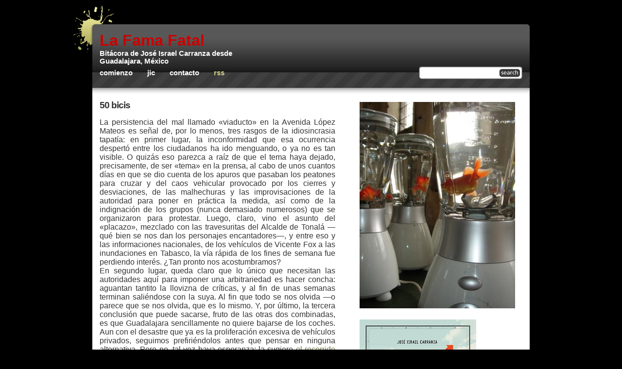

--- FILE ---
content_type: text/html; charset=UTF-8
request_url: http://azotecarranza.blogspot.com/2007/11/50-bicis.html
body_size: 14044
content:
<!DOCTYPE html>
<html dir='ltr' xmlns='http://www.w3.org/1999/xhtml' xmlns:b='http://www.google.com/2005/gml/b' xmlns:data='http://www.google.com/2005/gml/data' xmlns:expr='http://www.google.com/2005/gml/expr'>
<head>
<link href='https://www.blogger.com/static/v1/widgets/2944754296-widget_css_bundle.css' rel='stylesheet' type='text/css'/>
<meta content='text/html; charset=UTF-8' http-equiv='Content-Type'/>
<meta content='blogger' name='generator'/>
<link href='http://azotecarranza.blogspot.com/favicon.ico' rel='icon' type='image/x-icon'/>
<link href='http://azotecarranza.blogspot.com/2007/11/50-bicis.html' rel='canonical'/>
<link rel="alternate" type="application/atom+xml" title="LA FAMA FATAL - Atom" href="http://azotecarranza.blogspot.com/feeds/posts/default" />
<link rel="alternate" type="application/rss+xml" title="LA FAMA FATAL - RSS" href="http://azotecarranza.blogspot.com/feeds/posts/default?alt=rss" />
<link rel="service.post" type="application/atom+xml" title="LA FAMA FATAL - Atom" href="https://draft.blogger.com/feeds/3022105011305181775/posts/default" />

<link rel="alternate" type="application/atom+xml" title="LA FAMA FATAL - Atom" href="http://azotecarranza.blogspot.com/feeds/6033056426501876958/comments/default" />
<!--Can't find substitution for tag [blog.ieCssRetrofitLinks]-->
<meta content='http://azotecarranza.blogspot.com/2007/11/50-bicis.html' property='og:url'/>
<meta content='50 bicis' property='og:title'/>
<meta content='La persistencia del mal llamado «viaducto» en la Avenida López Mateos es señal de, por lo menos, tres rasgos de la idiosincrasia tapatía: en...' property='og:description'/>
<title>LA FAMA FATAL: 50 bicis</title>
<style id='page-skin-1' type='text/css'><!--
/*
-----------------------------------------------
Theme Name: Black Splat WR
Theme URI: http://samk.ca/freebies/free-wordpress-theme-blacksplat/
Author: sam
Author URI: http://samk.ca/
Version: 1.7
Released under the <a href="http://www.opensource.org/licenses/gpl-license.php">GPL</a>
Converted to Blogger by: Girly Blogger
URI: http://girlyblogger.com
----------------------------------------------- */
/* Defaults */
#navbar, #navbar-iframe {
height: 0px;
visibility: hidden;
display: none;
}
* {
margin: 0;
padding: 0;
}
h1, h2, h3, h4, h5, h6, p {
margin: 0;
padding: 10px;
}
a {
color: #727248;
text-decoration: none;
}
a:hover {
color: #727248;
text-decoration: underline;
}
blockquote {
background: url(https://blogger.googleusercontent.com/img/b/R29vZ2xl/AVvXsEjnPH6nbrUOIVvZs61Awne7EVWBmNPsGQ-0oLQrnv1knEyEwiqY-MFNGZSMpVuD_GKZyDmW-bDV_xxmaJvHF25BgS9leBR2BpbpQzD3Ha9h2QdHDI7me4KGVN1zPwmOPqOCF3RkkxJ3RG6m/s1600/bquotes.gif) left top no-repeat;
padding-left: 35px;
margin: 10px 0 0 10px;
font-style: italic;
}
code {
color: #555;
}
body {
position: relative; /* Fixes browser resizing bug in IE6 */
margin: 10px auto;
width: 980px;
font-family: 'trebuchet ms', arial, sans-serif;
text-align: center; /* IE Centering Technique */
background: #000;
}
/* Header and wrapper */
#wrapper {
width: 980px;
text-align: left; /* IE Centering Technique */
background: url(https://blogger.googleusercontent.com/img/b/R29vZ2xl/AVvXsEiheM0lP399dUkORZnICZnvsY1ilzYwPbklbZUlTjK5ymUiuO9N2jcA3dI7Pg4KilA9u3lGH935wYKzFtLxwrIcdJKjx-RtOFCusUJIazBi_3AcPSOJWKv2GTPQ1LzS38s8eiFOOviHfQNc/s1600/topcurve.png) 40px 0 no-repeat;
}
#headerwrapper {
background: url(https://blogger.googleusercontent.com/img/b/R29vZ2xl/AVvXsEiM45CNBE5iyocXVLz0BmOKtCk-uQENz_O9wYo6s4_NQxz0yG0grYG0AZsCSlFxVmwU5i5y58hNtywI69_fgpJwQ4wXStMqUtS8-4nj54QWDsslN2FDwuMuoaHazIpB9_Qtcwnr0rqFfcw1/s1600/topsplatleft.png) left top no-repeat;
}
#header {
margin: 0 40px;
padding-top: 55px;
height: 140px;
background: url(https://blogger.googleusercontent.com/img/b/R29vZ2xl/AVvXsEjTZVUtU4J9-Ck39W8C1N5o1TmzbTvF90YKuu9-aMYj-ftEP85RteuLcqZat635Tr1WPlAGdvPih_q57xDYsUiWwkGmKUPKhzryyBE5d3gk1wSB9iwTn2x_ippWnR2sahHohiNl3annqvMC/s1600/bgheader.jpg) left 55px repeat-x;
}
#title {
float: left;
margin-left: 15px;
width: 360px;
display:inline;
}
#header h1 {
padding: 0;
font-size: 15pt;
}
#header h1 a {
color: #cc0000;
font-size: 24pt;
text-decoration: none;
}
#header h1 a:hover {
color: #EBE9BE;
text-decoration: none;
}
#header h3 {
padding: 0;
color: #fff;
font-size: 11pt;
}
#topright {
color: #fff;
font-size: 10pt;
float: right;
margin-bottom: 24px;
margin-right: 15px;
width: 468px;
height: 60px;
display:inline;
}
#topright a {
color: #B4B472;
}
/* Menu and search */
#nav {
clear: both;
height: 32px;
}
#header #searchform {
float: right;
margin-left: 0;
}
#searchform {
margin-left: 10px;
width: 228px;
padding-top: 7px;
height: 28px;
background: #ccc;
background: url(https://blogger.googleusercontent.com/img/b/R29vZ2xl/AVvXsEghPeF2VQIq-xmi_2c1p_lWbEldNcLS_iR1EVkn8rGyU3mHi2Uh2W1N6pErvuSggemheGueM3ufuKsBQOHhCv1IfZbbMYi4gditISXDoUhQRsva7bTq2cPzFpOM7aVAhVTqFOrG38ryZqIE/s1600/bgsearch.jpg) left 3px no-repeat;
}
*:first-child+html #searchform { /* Filter for IE7 */
padding: 5px 0;
}
* html #searchform { /* Filter for IE6 */
padding: 5px 0;
}
#searchbox {
margin-left: 8px;
margin-bottom: 3px;
width: 145px;
background: none;
border: none;
}
#searchbutton {
width: 50px;
background: none;
border: none;
}
#searchbutton:hover {
cursor: pointer;
}
#nav ul {
list-style: none;
width: 600px;
}
#nav li {
float: left;
}
#nav li a {
padding: 0 15px;
height: 32px;
line-height: 32px;
font-weight: bold;
font-size: 11pt;
color: #FFF;
text-transform: lowercase;
}
#nav li a:hover {
color: #d3d082;
text-decoration: none;
}
#nav li.rssmenu a {
color: #d3d082;
}
#nav li.rssmenu a:hover {
color: #fff;
}
/* Content */
#main {
clear: both;
margin: 0 40px;
width: 900px; /* Prevents IE6 miscalculation */
background: #fff;
}
#contentwrapper {
width: 505px;
float: left;
padding-left: 5px;
padding-right: 20px;
}
#content {
}
.post {
margin-top: 0px;
margin-bottom: 15px;
padding: 0 10px;
font-size: 10pt;
color: #7b7b7b;
}
.post h2 {
padding: 0;
letter-spacing: -1px;
}
.post h2 a {
font-size: 14pt;
font-weight: bold;
color: #333;
}
.comment-link {
padding-left: 20px;
padding-top: 5px;
background: url(https://blogger.googleusercontent.com/img/b/R29vZ2xl/AVvXsEhE4hsOrleoIZA7Uia66AMCBW5LeE2nOBZNqfSRzrpIA6XHXHc2Nak0bYwQI-GKShlFgCjva2GS7xtFq0_fLvjIVig1VW9WPYvACpnN_ufxVs1xr4GdSmopJRcR-V-VLDeZIbCqYf-2DdgV/s1600/comment.png) center left no-repeat;
}
.post img {
margin: 10px;
}
.post-body  {
font-size: 12pt;
margin-top: 15px;
color: #333;
}
.post-body ul, ol {
padding: 0 0 0 35px;
}
.post-body ul li, ol li {
font-size: 10pt;
color: #333;
}
.post-footer {
margin-top: 10px;
margin-bottom: 25px;
}
.post-labels {
margin-top:15px;
margin-bottom: 15px;
}
/* Sidebars */
#sidebars {
float: right;
margin-top: 0px;
margin-left: 15px;
padding-top: 5px;
width: 350px;
font-size: 9pt;
}
#sidebar0 {
padding: 0 20px 0 0;
}
#sidebar1 {
float: left;
width: 160px;
}
#sidebar2 {
float: right;
padding-right: 10px;
width: 160px;
}
#sidebars h2 {
padding: 0 0 2px 0;
font-size: 12pt;
color: #333;
letter-spacing: -1px;
border-bottom: 1px solid #e4e4e4;
}
#sidebars table {
width: 160px;
}
#sidebars ul {
margin: 0;
padding: 0 0 5px 0;
}
#sidebars li {
margin-bottom: 20px;
list-style: none;
font-size: 9pt;
}
#sidebars li ul {
padding: 0;
}
#sidebars ul li {
margin: 0;
padding: 3px 2px 2px 16px;
color: #333;
background: url(https://blogger.googleusercontent.com/img/b/R29vZ2xl/AVvXsEiZsaJd3DF7NrppOhmiyc60YLjh4WUDLarn7Qr6cBzPE5nTclZc-RTAuhRHj5WkyO9oh1SGvh0qwDRd1mPAuIhWSxFxwnxhV08cz49vU4xyAQwhkHBkJ9M6g3FoUlBk_r-iEwuI65Xc-h1D/s1600/bullet.gif) left 7px no-repeat;
line-height: 17px; /* Required for cross-browser consistency; cross-browser defaults vary. */
}
#sidebars a {
display: inline;
color: #333;
text-decoration: none;
}
#sidebars a.showit {
color: #727248;
}
#sidebars a:hover {
color: #727248;
text-decoration: underline;
}
#sidebars p {
padding: 2px 0;
font-size: 9pt;
color: #333;
}
#sidebars .widget{
margin-bottom: 20px;
}
/* footer*/
#footerwrapper {
clear: both;
height: 158px;
background: url(https://blogger.googleusercontent.com/img/b/R29vZ2xl/AVvXsEjMBq6jAM85P5nGsPfNAB9nCVVVPtFyj109QqtBkZ0Bc6jxZf1KK26IE9NhVlSohzhOB1MEeTnbjK2XoZ-oY2lpnib-BJqAw76pUSXQEpRyCJvM-BLvWfGwwXQWfV1SfVq8kj4FZamwhBXw/s1600/bottomsplatright.png) right bottom no-repeat;
}
#footer {
margin: 0 40px;
background: #fff url(https://blogger.googleusercontent.com/img/b/R29vZ2xl/AVvXsEh_Ua3Oqk6CApNcnscJShsgVU4BqHqS_2b1kd91QA-SibDZXxfiWpKo-Nmnx5On8UwbJZg_SkLkS0jSYJdNc_SR9dohaC4aX-d2mhUPjsdKxYXCEiVd9TOcRa7fiidcaQcVZC1V5EjJxIEg/s1600/bgfooter.png) left top repeat-x;
}
#footerleft {
float: left;
margin-top: 70px;
margin-left: 15px;
width: 400px;
display: inline;
}
#footerleft p a {
color: #B4B472;
}
#footerleft p {
padding: 0;
line-height: 16px;
}
#footer p {
font-size: 10pt;
color: #FFF;
}
a img {
border: none;
}
#bottomcurve {
clear: both;
width: 900px;
height: 55px;
background: url(https://blogger.googleusercontent.com/img/b/R29vZ2xl/AVvXsEhpXN8EOOdvARJikrMgARkmJT0cWforMPQY8RNzaZB7m6skuKKwRyQEls_HJTPHKp7fsDu7uBkbp0uUknRrGrzYVTp0VnMOnVyz_WChufi6elnCGrqT9uwuiIaZsC4BE85KecydvGW2FM_B/s1600/bottomcurve.png) left bottom no-repeat;
}
#bottomcurve span{
float: right;
width: 125px;
height: 15px;
}
#bottomcurve span:hover{
cursor: pointer;
}
.highlight {
color: #D9D688;
font-weight: bold;
}
/* Misc */
.cleared {
clear: both;
}
.aligncenter,
div.aligncenter {
display: block;
margin-left: auto;
margin-right: auto;
}
.alignleft {
float: left;
}
.alignright {
float: right;
}
/* Comments */
#comments {
margin-left:10px;
}
#comments h4 {
margin-bottom:-15px;
font-size: 10pt;
font-weight: bold;
text-decoration: none;
color: #333;
}
#comments-block {
margin:10px 0 10px;
font-size: 10pt;
font-style: normal;
}
#comments-block .comment-author {
margin:.5em 0;
}
#comments-block .comment-body {
margin:.25em 0 0;
}
#comments-block .comment-footer {
margin: 0;
}
#comments-block .comment-body p {
margin:0;
}
.deleted-comment {
font-style:italic;
color:gray;
}
#blog-pager-newer-link {
float: right;
margin-right: 10px;
text-transform:uppercase;
}
#blog-pager-older-link {
float: left;
margin-left: 10px;
text-transform:uppercase;
}
#blog-pager {
text-align: center;
text-transform:uppercase;
}
.feed-links {
display: none;
visibility: hiden;
}

--></style>
<link href='https://draft.blogger.com/dyn-css/authorization.css?targetBlogID=3022105011305181775&amp;zx=369843fb-e200-4b16-9487-38c65972da87' media='none' onload='if(media!=&#39;all&#39;)media=&#39;all&#39;' rel='stylesheet'/><noscript><link href='https://draft.blogger.com/dyn-css/authorization.css?targetBlogID=3022105011305181775&amp;zx=369843fb-e200-4b16-9487-38c65972da87' rel='stylesheet'/></noscript>
<meta name='google-adsense-platform-account' content='ca-host-pub-1556223355139109'/>
<meta name='google-adsense-platform-domain' content='blogspot.com'/>

</head>
<body>
<div class='navbar section' id='navbar'><div class='widget Navbar' data-version='1' id='Navbar1'><script type="text/javascript">
    function setAttributeOnload(object, attribute, val) {
      if(window.addEventListener) {
        window.addEventListener('load',
          function(){ object[attribute] = val; }, false);
      } else {
        window.attachEvent('onload', function(){ object[attribute] = val; });
      }
    }
  </script>
<div id="navbar-iframe-container"></div>
<script type="text/javascript" src="https://apis.google.com/js/platform.js"></script>
<script type="text/javascript">
      gapi.load("gapi.iframes:gapi.iframes.style.bubble", function() {
        if (gapi.iframes && gapi.iframes.getContext) {
          gapi.iframes.getContext().openChild({
              url: 'https://draft.blogger.com/navbar/3022105011305181775?po\x3d6033056426501876958\x26origin\x3dhttp://azotecarranza.blogspot.com',
              where: document.getElementById("navbar-iframe-container"),
              id: "navbar-iframe"
          });
        }
      });
    </script><script type="text/javascript">
(function() {
var script = document.createElement('script');
script.type = 'text/javascript';
script.src = '//pagead2.googlesyndication.com/pagead/js/google_top_exp.js';
var head = document.getElementsByTagName('head')[0];
if (head) {
head.appendChild(script);
}})();
</script>
</div></div>
<div id='wrapper'>
<div id='headerwrapper'>
<div id='header'>
<div id='title'>
<h1><a href='http://azotecarranza.blogspot.com/'>La Fama Fatal</a></h1>
<h3>Bitácora de José Israel Carranza desde Guadalajara, México</h3>
</div><!-- Closes title -->
<div id='nav'>
<div id='search'></div>
<form action='/search' id='searchform' method='get'>
<div>
<input class='txtField' id='searchbox' name='q' type='text' value=''/>
<input class='btnSearch' id='searchbutton' type='submit' value=''/>
</div>
</form>
<!-- Closes search -->
<ul>
<li><a href='http://azotecarranza.blogspot.com/'>Comienzo</a></li>
<li><a href='http://www.blogger.com/profile/04017399213984679455'>JIC</a></li>
<li><a href='mailto:azotecarranza@hotmail.com'>Contacto</a></li>
<li class='rssmenu'><a href='/feeds/posts/default'>rss</a></li>
</ul>
</div>
<!-- Closes nav -->
</div></div>
<!-- Closes header --><!-- Closes headerwrapper -->
<div id='main'>
<div id='contentwrapper'>
<div id='content'>
<div class='main section' id='content'><div class='widget Blog' data-version='1' id='Blog1'>
<div class='blog-posts hfeed'>
<!--Can't find substitution for tag [adStart]-->
<div class='post hentry uncustomized-post-template'>
<a name='6033056426501876958'></a>
<div style='float: right;'>
<script>var fbShare = {
url: 'http://azotecarranza.blogspot.com/2007/11/50-bicis.html',
size: 'small',
}</script>
<script src='http://widgets.fbshare.me/files/fbshare.js'></script>
<script type='text/javascript'>
tweetmeme_url = 'http://azotecarranza.blogspot.com/2007/11/50-bicis.html';tweetmeme_style = 'compact';
</script>
<script src='http://tweetmeme.com/i/scripts/button.js' type='text/javascript'></script>
</div>
<h2 class='post-title entry-title'>
<a href='http://azotecarranza.blogspot.com/2007/11/50-bicis.html'>50 bicis</a>
</h2>
<div class='post-header-line-1'></div>
<div class='post-header-line-1'><span class='post-comment-link'>
</span>
</div>
<span class='post-author vcard'>
</span>
<span class='post-timestamp'>
</span>
<div class='post-body entry-content'>
<div style="text-align: justify;">La persistencia del mal llamado &#171;viaducto&#187; en la Avenida López Mateos es señal de, por lo menos, tres rasgos de la idiosincrasia tapatía: en primer lugar, la inconformidad que esa ocurrencia despertó entre los ciudadanos ha ido menguando, o ya no es tan visible. O quizás eso parezca a raíz de que el tema haya dejado, precisamente, de ser &#171;tema&#187; en la prensa, al cabo de unos cuantos días en que se dio cuenta de los apuros que pasaban los peatones para cruzar y del caos vehicular provocado por los cierres y desviaciones, de las malhechuras y las improvisaciones de la autoridad para poner en práctica la medida, así como de la indignación de los grupos (nunca demasiado numerosos) que se organizaron para protestar. Luego, claro, vino el asunto del &#171;placazo&#187;, mezclado con las travesuritas del Alcalde de Tonalá &#8212;qué bien se nos dan los personajes encantadores&#8212;, y entre eso y las informaciones nacionales, de los vehículos de Vicente Fox a las inundaciones en Tabasco, la vía rápida de los fines de semana fue perdiendo interés. &#191;Tan pronto nos acostumbramos?<br />En segundo lugar, queda claro que lo único que necesitan las autoridades aquí para imponer una arbitrariedad es hacer concha: aguantan tantito la llovizna de críticas, y al fin de unas semanas terminan saliéndose con la suya. Al fin que todo se nos olvida &#8212;o parece que se nos olvida, que es lo mismo. Y, por último, la tercera conclusión que puede sacarse, fruto de las otras dos combinadas, es que Guadalajara sencillamente no quiere bajarse de los coches. Aun con el desastre que ya es la proliferación excesiva de vehículos privados, seguimos prefiriéndolos antes que pensar en ninguna alternativa. Pero no, tal vez haya esperanza: la sugiere <a href="http://portal.iteso.mx/portal/page/portal/ITESO/Informacion_Institucional/Sala_prensa/Noticias/DetalleNoticia?p_noticia=33391">el recorrido en bicicletas que el miércoles pasado hicieron alumnos del ITESO</a>, por López Mateos, desde Las Rosas y hasta esta universidad. Fueron, como su lema lo anunciaba, cincuenta coches menos: una estimable iniciativa ciudadana que sencillamente consistió en cambiar la apatía por la acción.<br /><br /><span style="font-weight: bold;">HACIA LA FIL III</span><br />Buena parte del atractivo de la FIL radica en el programa literario, con las oportunidades que ofrece para el encuentro entre el público y los escritores. Este año es relativamente fácil palomear a los autores más llamativos (en razón de que son los más conocidos), pues el contingente es reducido, en comparación con otras ediciones de la Feria: Rubem Fonseca, Antonio Muñoz Molina, Álvaro Mutis, quizás Jostein Gaarder y ya. (Bueno, también estarán Fuentes y García Márquez, pero ésos son como las edecanes de Océano, que es imposible no quedárseles viendo, por más que no digan nada interesante; Saramago este año anda visitando presidentes). Será ocasión de experimentar y acudir al descubrimiento de otros: nuevas voces, o no tan famosas, que seguramente valdrá la pena conocer.<br /></div><br /><div style="text-align: right;"><span style="color: rgb(255, 0, 0);font-size:85%;" >Publicado en la columna &#171;La menor importancia&#187;, en <a href="http://www.mural.com" style="font-style: italic;"><span style="color: rgb(0, 0, 153);">Mural</span></a>, el viernes 9 de noviembre de 2007.</span><br /></div>
<span style='background: url(http://bloggerbuster.com/images/print.gif) left no-repeat; padding-left: 20px;'><a href='javascript:window.print()'>Imprimir esto</a></span>
<div style='clear: both;'></div>
</div>
<div class='post-footer'>
<div class='post-footer-line post-footer-line-1'>
<iframe allowTransparency='true' frameborder='0' scrolling='no' src='http://www.facebook.com/plugins/like.php?href=http://azotecarranza.blogspot.com/2007/11/50-bicis.html&layout=standard&show_faces=true&width=100&action=like&font=arial&colorscheme=light' style='border:none; overflow:hidden; width:450px; height:60px;'></iframe>
<span class='reaction-buttons'>
</span>
<span class='star-ratings'>
</span>
<span class='post-backlinks post-comment-link'>
</span>
<span class='post-icons'>
<span class='item-action'>
<a href='https://draft.blogger.com/email-post/3022105011305181775/6033056426501876958' title='Enviar entrada por correo electrónico'>
<img alt='' class='icon-action' height='13' src='http://www.blogger.com/img/icon18_email.gif' width='18'/>
</a>
</span>
</span>
</div>
<div class='post-footer-line post-footer-line-3'>
<span class='post-location'>
</span>
</div>
</div>
</div>
<div class='comments' id='comments'>
<a name='comments'></a>
<h4>
2
comentarios:
        
</h4>
<dl id='comments-block'>
<dt class='comment-author ' id='c2078634525478683346'>
<a name='c2078634525478683346'></a>
<a href='https://draft.blogger.com/profile/10064698655380563899' rel='nofollow'>Alejandro Vargas</a>
dijo...
</dt>
<span class='comment-timestamp' style='font-size: 7pt'>
11 de noviembre de 2007 a las 22:24
</span>
<dd class='comment-body'>
<p>Chale, yo ni bicla tengo, la vendí hace tiempo.
<span class='item-control blog-admin pid-2024866557'>
<a class='comment-delete' href='https://draft.blogger.com/comment/delete/3022105011305181775/2078634525478683346' title='Eliminar comentario'>
<img src='https://resources.blogblog.com/img/icon_delete13.gif'/>
</a>
</span>
</p>
</dd>
<dd class='comment-footer'>
</dd>
<dt class='comment-author ' id='c2271058330736824236'>
<a name='c2271058330736824236'></a>
Anónimo
dijo...
</dt>
<span class='comment-timestamp' style='font-size: 7pt'>
15 de noviembre de 2007 a las 8:17
</span>
<dd class='comment-body'>
<p>Como que a paesar de los pesares que vivimos todos los días en la ciudad; la FIL, termina por distraerte o entusiasmarte (como a mí) también a pesar de los pesares.
<span class='item-control blog-admin pid-1592556001'>
<a class='comment-delete' href='https://draft.blogger.com/comment/delete/3022105011305181775/2271058330736824236' title='Eliminar comentario'>
<img src='https://resources.blogblog.com/img/icon_delete13.gif'/>
</a>
</span>
</p>
</dd>
<dd class='comment-footer'>
</dd>
</dl>
<p class='comment-footer'>
<a href='https://draft.blogger.com/comment/fullpage/post/3022105011305181775/6033056426501876958' onclick='javascript:window.open(this.href, "bloggerPopup", "toolbar=0,location=0,statusbar=1,menubar=0,scrollbars=yes,width=640,height=500"); return false;'>Publicar un comentario</a>
</p>
<div id='backlinks-container'>
<div id='Blog1_backlinks-container'>
</div>
</div>
</div>
<!--Can't find substitution for tag [adEnd]-->
</div>
<div class='blog-pager' id='blog-pager'>
<span id='blog-pager-newer-link'>
<a class='blog-pager-newer-link' href='http://azotecarranza.blogspot.com/2007/11/el-suertudo.html' id='Blog1_blog-pager-newer-link' title='Entrada más reciente'>Entrada más reciente >></a>
</span>
<span id='blog-pager-older-link'>
<a class='blog-pager-older-link' href='http://azotecarranza.blogspot.com/2007/11/gracias-por-nada.html' id='Blog1_blog-pager-older-link' title='Entrada antigua'><< Entrada antigua</a>
</span>
<a class='home-link' href='http://azotecarranza.blogspot.com/'>Inicio</a>
</div>
<div class='clear'></div>
<div class='post-feeds'>
<div class='feed-links'>
Suscribirse a:
<a class='feed-link' href='http://azotecarranza.blogspot.com/feeds/6033056426501876958/comments/default' target='_blank' type='application/atom+xml'>Enviar comentarios (Atom)</a>
</div>
</div>
</div></div>
</div>
</div>
<div id='sidebars'>
<div id='sidebar0'>
<div class='sidebars section' id='sidebar0'><div class='widget Image' data-version='1' id='Image2'>
<div class='widget-content'>
<img alt='' height='425' id='Image2_img' src='http://4.bp.blogspot.com/_PLhNnl8rLlM/SibRtAhXxcI/AAAAAAAAA3I/9hCBCBmfcG4/S1600-R/Peces+en+licuadora.jpg' width='320'/>
<br/>
</div>
<div class='clear'></div>
</div><div class='widget Image' data-version='1' id='Image3'>
<div class='widget-content'>
<img alt='' height='350' id='Image3_img' src='http://4.bp.blogspot.com/_PLhNnl8rLlM/S7Oxbto8pmI/AAAAAAAABH4/s4tvRRkU4jM/S350/Las+enc%C3%ADas+de+la+azafata.jpg' width='240'/>
<br/>
<span class='caption'>&#161;Ya está en librerías!</span>
</div>
<div class='clear'></div>
</div><div class='widget HTML' data-version='1' id='HTML7'>
<h2 class='title'>Twitter</h2>
<div class='widget-content'>
<script src="http://widgets.twimg.com/j/2/widget.js"></script>
<script>
new TWTR.Widget({
  version: 2,
  type: 'profile',
  rpp: 4,
  interval: 6000,
  width: 250,
  height: 300,
  theme: {
    shell: {
      background: '#333333',
      color: '#ffffff'
    },
    tweets: {
      background: '#000000',
      color: '#ffffff',
      links: '#4aed05'
    }
  },
  features: {
    scrollbar: false,
    loop: false,
    live: false,
    hashtags: true,
    timestamp: true,
    avatars: false,
    behavior: 'all'
  }
}).render().setUser('azotecarranza').start();
</script>
</div>
<div class='clear'></div>
</div><div class='widget HTML' data-version='1' id='HTML3'>
<div class='widget-content'>
<script src="http://cdn.widgetserver.com/syndication/subscriber/InsertWidget.js" type="text/javascript"></script><script>if (WIDGETBOX) WIDGETBOX.renderWidget('f0c2d0ae-0d39-4283-9f20-1969c290433e');</script><noscript>Get the <a href="http://www.widgetbox.com/widget/el-tubo-de-ensayo">EL TUBO DE ENSAYO</a> widget and many other <a href="http://www.widgetbox.com/">great free widgets</a> at <a href="http://www.widgetbox.com">Widgetbox</a>! Not seeing a widget? (<a href="http://docs.widgetbox.com/using-widgets/installing-widgets/why-cant-i-see-my-widget/">More info</a>)</noscript>
</div>
<div class='clear'></div>
</div></div>
</div>
<div id='sidebar1'><div class='sidebars section' id='sidebar1'><div class='widget HTML' data-version='1' id='HTML8'>
<h2 class='title'>JIC en Facebook</h2>
<div class='widget-content'>
<a href="http://www.facebook.com/people/Jose-Israel-Carranza/842575460" target="_TOP" title="José Israel Carranza's Facebook profile"><img border="0" alt="José Israel Carranza's Facebook profile" src="http://badge.facebook.com/badge/842575460.1806.1073777033.png"/></a>
</div>
<div class='clear'></div>
</div><div class='widget BlogArchive' data-version='1' id='BlogArchive1'>
<h2>Archivo</h2>
<div class='widget-content'>
<div id='ArchiveList'>
<div id='BlogArchive1_ArchiveList'>
<ul class='hierarchy'>
<li class='archivedate collapsed'>
<a class='toggle' href='javascript:void(0)'>
<span class='zippy'>

        &#9658;&#160;
      
</span>
</a>
<a class='post-count-link' href='http://azotecarranza.blogspot.com/2016/'>
2016
</a>
<span class='post-count' dir='ltr'>(1)</span>
<ul class='hierarchy'>
<li class='archivedate collapsed'>
<a class='toggle' href='javascript:void(0)'>
<span class='zippy'>

        &#9658;&#160;
      
</span>
</a>
<a class='post-count-link' href='http://azotecarranza.blogspot.com/2016/04/'>
abril
</a>
<span class='post-count' dir='ltr'>(1)</span>
</li>
</ul>
</li>
</ul>
<ul class='hierarchy'>
<li class='archivedate collapsed'>
<a class='toggle' href='javascript:void(0)'>
<span class='zippy'>

        &#9658;&#160;
      
</span>
</a>
<a class='post-count-link' href='http://azotecarranza.blogspot.com/2013/'>
2013
</a>
<span class='post-count' dir='ltr'>(30)</span>
<ul class='hierarchy'>
<li class='archivedate collapsed'>
<a class='toggle' href='javascript:void(0)'>
<span class='zippy'>

        &#9658;&#160;
      
</span>
</a>
<a class='post-count-link' href='http://azotecarranza.blogspot.com/2013/10/'>
octubre
</a>
<span class='post-count' dir='ltr'>(1)</span>
</li>
</ul>
<ul class='hierarchy'>
<li class='archivedate collapsed'>
<a class='toggle' href='javascript:void(0)'>
<span class='zippy'>

        &#9658;&#160;
      
</span>
</a>
<a class='post-count-link' href='http://azotecarranza.blogspot.com/2013/09/'>
septiembre
</a>
<span class='post-count' dir='ltr'>(1)</span>
</li>
</ul>
<ul class='hierarchy'>
<li class='archivedate collapsed'>
<a class='toggle' href='javascript:void(0)'>
<span class='zippy'>

        &#9658;&#160;
      
</span>
</a>
<a class='post-count-link' href='http://azotecarranza.blogspot.com/2013/08/'>
agosto
</a>
<span class='post-count' dir='ltr'>(2)</span>
</li>
</ul>
<ul class='hierarchy'>
<li class='archivedate collapsed'>
<a class='toggle' href='javascript:void(0)'>
<span class='zippy'>

        &#9658;&#160;
      
</span>
</a>
<a class='post-count-link' href='http://azotecarranza.blogspot.com/2013/07/'>
julio
</a>
<span class='post-count' dir='ltr'>(8)</span>
</li>
</ul>
<ul class='hierarchy'>
<li class='archivedate collapsed'>
<a class='toggle' href='javascript:void(0)'>
<span class='zippy'>

        &#9658;&#160;
      
</span>
</a>
<a class='post-count-link' href='http://azotecarranza.blogspot.com/2013/06/'>
junio
</a>
<span class='post-count' dir='ltr'>(2)</span>
</li>
</ul>
<ul class='hierarchy'>
<li class='archivedate collapsed'>
<a class='toggle' href='javascript:void(0)'>
<span class='zippy'>

        &#9658;&#160;
      
</span>
</a>
<a class='post-count-link' href='http://azotecarranza.blogspot.com/2013/05/'>
mayo
</a>
<span class='post-count' dir='ltr'>(3)</span>
</li>
</ul>
<ul class='hierarchy'>
<li class='archivedate collapsed'>
<a class='toggle' href='javascript:void(0)'>
<span class='zippy'>

        &#9658;&#160;
      
</span>
</a>
<a class='post-count-link' href='http://azotecarranza.blogspot.com/2013/04/'>
abril
</a>
<span class='post-count' dir='ltr'>(3)</span>
</li>
</ul>
<ul class='hierarchy'>
<li class='archivedate collapsed'>
<a class='toggle' href='javascript:void(0)'>
<span class='zippy'>

        &#9658;&#160;
      
</span>
</a>
<a class='post-count-link' href='http://azotecarranza.blogspot.com/2013/03/'>
marzo
</a>
<span class='post-count' dir='ltr'>(4)</span>
</li>
</ul>
<ul class='hierarchy'>
<li class='archivedate collapsed'>
<a class='toggle' href='javascript:void(0)'>
<span class='zippy'>

        &#9658;&#160;
      
</span>
</a>
<a class='post-count-link' href='http://azotecarranza.blogspot.com/2013/02/'>
febrero
</a>
<span class='post-count' dir='ltr'>(3)</span>
</li>
</ul>
<ul class='hierarchy'>
<li class='archivedate collapsed'>
<a class='toggle' href='javascript:void(0)'>
<span class='zippy'>

        &#9658;&#160;
      
</span>
</a>
<a class='post-count-link' href='http://azotecarranza.blogspot.com/2013/01/'>
enero
</a>
<span class='post-count' dir='ltr'>(3)</span>
</li>
</ul>
</li>
</ul>
<ul class='hierarchy'>
<li class='archivedate collapsed'>
<a class='toggle' href='javascript:void(0)'>
<span class='zippy'>

        &#9658;&#160;
      
</span>
</a>
<a class='post-count-link' href='http://azotecarranza.blogspot.com/2012/'>
2012
</a>
<span class='post-count' dir='ltr'>(66)</span>
<ul class='hierarchy'>
<li class='archivedate collapsed'>
<a class='toggle' href='javascript:void(0)'>
<span class='zippy'>

        &#9658;&#160;
      
</span>
</a>
<a class='post-count-link' href='http://azotecarranza.blogspot.com/2012/12/'>
diciembre
</a>
<span class='post-count' dir='ltr'>(6)</span>
</li>
</ul>
<ul class='hierarchy'>
<li class='archivedate collapsed'>
<a class='toggle' href='javascript:void(0)'>
<span class='zippy'>

        &#9658;&#160;
      
</span>
</a>
<a class='post-count-link' href='http://azotecarranza.blogspot.com/2012/11/'>
noviembre
</a>
<span class='post-count' dir='ltr'>(15)</span>
</li>
</ul>
<ul class='hierarchy'>
<li class='archivedate collapsed'>
<a class='toggle' href='javascript:void(0)'>
<span class='zippy'>

        &#9658;&#160;
      
</span>
</a>
<a class='post-count-link' href='http://azotecarranza.blogspot.com/2012/10/'>
octubre
</a>
<span class='post-count' dir='ltr'>(5)</span>
</li>
</ul>
<ul class='hierarchy'>
<li class='archivedate collapsed'>
<a class='toggle' href='javascript:void(0)'>
<span class='zippy'>

        &#9658;&#160;
      
</span>
</a>
<a class='post-count-link' href='http://azotecarranza.blogspot.com/2012/09/'>
septiembre
</a>
<span class='post-count' dir='ltr'>(4)</span>
</li>
</ul>
<ul class='hierarchy'>
<li class='archivedate collapsed'>
<a class='toggle' href='javascript:void(0)'>
<span class='zippy'>

        &#9658;&#160;
      
</span>
</a>
<a class='post-count-link' href='http://azotecarranza.blogspot.com/2012/08/'>
agosto
</a>
<span class='post-count' dir='ltr'>(6)</span>
</li>
</ul>
<ul class='hierarchy'>
<li class='archivedate collapsed'>
<a class='toggle' href='javascript:void(0)'>
<span class='zippy'>

        &#9658;&#160;
      
</span>
</a>
<a class='post-count-link' href='http://azotecarranza.blogspot.com/2012/07/'>
julio
</a>
<span class='post-count' dir='ltr'>(4)</span>
</li>
</ul>
<ul class='hierarchy'>
<li class='archivedate collapsed'>
<a class='toggle' href='javascript:void(0)'>
<span class='zippy'>

        &#9658;&#160;
      
</span>
</a>
<a class='post-count-link' href='http://azotecarranza.blogspot.com/2012/06/'>
junio
</a>
<span class='post-count' dir='ltr'>(6)</span>
</li>
</ul>
<ul class='hierarchy'>
<li class='archivedate collapsed'>
<a class='toggle' href='javascript:void(0)'>
<span class='zippy'>

        &#9658;&#160;
      
</span>
</a>
<a class='post-count-link' href='http://azotecarranza.blogspot.com/2012/05/'>
mayo
</a>
<span class='post-count' dir='ltr'>(3)</span>
</li>
</ul>
<ul class='hierarchy'>
<li class='archivedate collapsed'>
<a class='toggle' href='javascript:void(0)'>
<span class='zippy'>

        &#9658;&#160;
      
</span>
</a>
<a class='post-count-link' href='http://azotecarranza.blogspot.com/2012/04/'>
abril
</a>
<span class='post-count' dir='ltr'>(4)</span>
</li>
</ul>
<ul class='hierarchy'>
<li class='archivedate collapsed'>
<a class='toggle' href='javascript:void(0)'>
<span class='zippy'>

        &#9658;&#160;
      
</span>
</a>
<a class='post-count-link' href='http://azotecarranza.blogspot.com/2012/03/'>
marzo
</a>
<span class='post-count' dir='ltr'>(5)</span>
</li>
</ul>
<ul class='hierarchy'>
<li class='archivedate collapsed'>
<a class='toggle' href='javascript:void(0)'>
<span class='zippy'>

        &#9658;&#160;
      
</span>
</a>
<a class='post-count-link' href='http://azotecarranza.blogspot.com/2012/02/'>
febrero
</a>
<span class='post-count' dir='ltr'>(5)</span>
</li>
</ul>
<ul class='hierarchy'>
<li class='archivedate collapsed'>
<a class='toggle' href='javascript:void(0)'>
<span class='zippy'>

        &#9658;&#160;
      
</span>
</a>
<a class='post-count-link' href='http://azotecarranza.blogspot.com/2012/01/'>
enero
</a>
<span class='post-count' dir='ltr'>(3)</span>
</li>
</ul>
</li>
</ul>
<ul class='hierarchy'>
<li class='archivedate collapsed'>
<a class='toggle' href='javascript:void(0)'>
<span class='zippy'>

        &#9658;&#160;
      
</span>
</a>
<a class='post-count-link' href='http://azotecarranza.blogspot.com/2011/'>
2011
</a>
<span class='post-count' dir='ltr'>(74)</span>
<ul class='hierarchy'>
<li class='archivedate collapsed'>
<a class='toggle' href='javascript:void(0)'>
<span class='zippy'>

        &#9658;&#160;
      
</span>
</a>
<a class='post-count-link' href='http://azotecarranza.blogspot.com/2011/12/'>
diciembre
</a>
<span class='post-count' dir='ltr'>(9)</span>
</li>
</ul>
<ul class='hierarchy'>
<li class='archivedate collapsed'>
<a class='toggle' href='javascript:void(0)'>
<span class='zippy'>

        &#9658;&#160;
      
</span>
</a>
<a class='post-count-link' href='http://azotecarranza.blogspot.com/2011/11/'>
noviembre
</a>
<span class='post-count' dir='ltr'>(12)</span>
</li>
</ul>
<ul class='hierarchy'>
<li class='archivedate collapsed'>
<a class='toggle' href='javascript:void(0)'>
<span class='zippy'>

        &#9658;&#160;
      
</span>
</a>
<a class='post-count-link' href='http://azotecarranza.blogspot.com/2011/10/'>
octubre
</a>
<span class='post-count' dir='ltr'>(6)</span>
</li>
</ul>
<ul class='hierarchy'>
<li class='archivedate collapsed'>
<a class='toggle' href='javascript:void(0)'>
<span class='zippy'>

        &#9658;&#160;
      
</span>
</a>
<a class='post-count-link' href='http://azotecarranza.blogspot.com/2011/09/'>
septiembre
</a>
<span class='post-count' dir='ltr'>(5)</span>
</li>
</ul>
<ul class='hierarchy'>
<li class='archivedate collapsed'>
<a class='toggle' href='javascript:void(0)'>
<span class='zippy'>

        &#9658;&#160;
      
</span>
</a>
<a class='post-count-link' href='http://azotecarranza.blogspot.com/2011/08/'>
agosto
</a>
<span class='post-count' dir='ltr'>(6)</span>
</li>
</ul>
<ul class='hierarchy'>
<li class='archivedate collapsed'>
<a class='toggle' href='javascript:void(0)'>
<span class='zippy'>

        &#9658;&#160;
      
</span>
</a>
<a class='post-count-link' href='http://azotecarranza.blogspot.com/2011/07/'>
julio
</a>
<span class='post-count' dir='ltr'>(4)</span>
</li>
</ul>
<ul class='hierarchy'>
<li class='archivedate collapsed'>
<a class='toggle' href='javascript:void(0)'>
<span class='zippy'>

        &#9658;&#160;
      
</span>
</a>
<a class='post-count-link' href='http://azotecarranza.blogspot.com/2011/06/'>
junio
</a>
<span class='post-count' dir='ltr'>(7)</span>
</li>
</ul>
<ul class='hierarchy'>
<li class='archivedate collapsed'>
<a class='toggle' href='javascript:void(0)'>
<span class='zippy'>

        &#9658;&#160;
      
</span>
</a>
<a class='post-count-link' href='http://azotecarranza.blogspot.com/2011/05/'>
mayo
</a>
<span class='post-count' dir='ltr'>(4)</span>
</li>
</ul>
<ul class='hierarchy'>
<li class='archivedate collapsed'>
<a class='toggle' href='javascript:void(0)'>
<span class='zippy'>

        &#9658;&#160;
      
</span>
</a>
<a class='post-count-link' href='http://azotecarranza.blogspot.com/2011/04/'>
abril
</a>
<span class='post-count' dir='ltr'>(5)</span>
</li>
</ul>
<ul class='hierarchy'>
<li class='archivedate collapsed'>
<a class='toggle' href='javascript:void(0)'>
<span class='zippy'>

        &#9658;&#160;
      
</span>
</a>
<a class='post-count-link' href='http://azotecarranza.blogspot.com/2011/03/'>
marzo
</a>
<span class='post-count' dir='ltr'>(7)</span>
</li>
</ul>
<ul class='hierarchy'>
<li class='archivedate collapsed'>
<a class='toggle' href='javascript:void(0)'>
<span class='zippy'>

        &#9658;&#160;
      
</span>
</a>
<a class='post-count-link' href='http://azotecarranza.blogspot.com/2011/02/'>
febrero
</a>
<span class='post-count' dir='ltr'>(4)</span>
</li>
</ul>
<ul class='hierarchy'>
<li class='archivedate collapsed'>
<a class='toggle' href='javascript:void(0)'>
<span class='zippy'>

        &#9658;&#160;
      
</span>
</a>
<a class='post-count-link' href='http://azotecarranza.blogspot.com/2011/01/'>
enero
</a>
<span class='post-count' dir='ltr'>(5)</span>
</li>
</ul>
</li>
</ul>
<ul class='hierarchy'>
<li class='archivedate collapsed'>
<a class='toggle' href='javascript:void(0)'>
<span class='zippy'>

        &#9658;&#160;
      
</span>
</a>
<a class='post-count-link' href='http://azotecarranza.blogspot.com/2010/'>
2010
</a>
<span class='post-count' dir='ltr'>(86)</span>
<ul class='hierarchy'>
<li class='archivedate collapsed'>
<a class='toggle' href='javascript:void(0)'>
<span class='zippy'>

        &#9658;&#160;
      
</span>
</a>
<a class='post-count-link' href='http://azotecarranza.blogspot.com/2010/12/'>
diciembre
</a>
<span class='post-count' dir='ltr'>(12)</span>
</li>
</ul>
<ul class='hierarchy'>
<li class='archivedate collapsed'>
<a class='toggle' href='javascript:void(0)'>
<span class='zippy'>

        &#9658;&#160;
      
</span>
</a>
<a class='post-count-link' href='http://azotecarranza.blogspot.com/2010/11/'>
noviembre
</a>
<span class='post-count' dir='ltr'>(11)</span>
</li>
</ul>
<ul class='hierarchy'>
<li class='archivedate collapsed'>
<a class='toggle' href='javascript:void(0)'>
<span class='zippy'>

        &#9658;&#160;
      
</span>
</a>
<a class='post-count-link' href='http://azotecarranza.blogspot.com/2010/10/'>
octubre
</a>
<span class='post-count' dir='ltr'>(5)</span>
</li>
</ul>
<ul class='hierarchy'>
<li class='archivedate collapsed'>
<a class='toggle' href='javascript:void(0)'>
<span class='zippy'>

        &#9658;&#160;
      
</span>
</a>
<a class='post-count-link' href='http://azotecarranza.blogspot.com/2010/09/'>
septiembre
</a>
<span class='post-count' dir='ltr'>(7)</span>
</li>
</ul>
<ul class='hierarchy'>
<li class='archivedate collapsed'>
<a class='toggle' href='javascript:void(0)'>
<span class='zippy'>

        &#9658;&#160;
      
</span>
</a>
<a class='post-count-link' href='http://azotecarranza.blogspot.com/2010/08/'>
agosto
</a>
<span class='post-count' dir='ltr'>(7)</span>
</li>
</ul>
<ul class='hierarchy'>
<li class='archivedate collapsed'>
<a class='toggle' href='javascript:void(0)'>
<span class='zippy'>

        &#9658;&#160;
      
</span>
</a>
<a class='post-count-link' href='http://azotecarranza.blogspot.com/2010/07/'>
julio
</a>
<span class='post-count' dir='ltr'>(7)</span>
</li>
</ul>
<ul class='hierarchy'>
<li class='archivedate collapsed'>
<a class='toggle' href='javascript:void(0)'>
<span class='zippy'>

        &#9658;&#160;
      
</span>
</a>
<a class='post-count-link' href='http://azotecarranza.blogspot.com/2010/06/'>
junio
</a>
<span class='post-count' dir='ltr'>(6)</span>
</li>
</ul>
<ul class='hierarchy'>
<li class='archivedate collapsed'>
<a class='toggle' href='javascript:void(0)'>
<span class='zippy'>

        &#9658;&#160;
      
</span>
</a>
<a class='post-count-link' href='http://azotecarranza.blogspot.com/2010/05/'>
mayo
</a>
<span class='post-count' dir='ltr'>(5)</span>
</li>
</ul>
<ul class='hierarchy'>
<li class='archivedate collapsed'>
<a class='toggle' href='javascript:void(0)'>
<span class='zippy'>

        &#9658;&#160;
      
</span>
</a>
<a class='post-count-link' href='http://azotecarranza.blogspot.com/2010/04/'>
abril
</a>
<span class='post-count' dir='ltr'>(7)</span>
</li>
</ul>
<ul class='hierarchy'>
<li class='archivedate collapsed'>
<a class='toggle' href='javascript:void(0)'>
<span class='zippy'>

        &#9658;&#160;
      
</span>
</a>
<a class='post-count-link' href='http://azotecarranza.blogspot.com/2010/03/'>
marzo
</a>
<span class='post-count' dir='ltr'>(6)</span>
</li>
</ul>
<ul class='hierarchy'>
<li class='archivedate collapsed'>
<a class='toggle' href='javascript:void(0)'>
<span class='zippy'>

        &#9658;&#160;
      
</span>
</a>
<a class='post-count-link' href='http://azotecarranza.blogspot.com/2010/02/'>
febrero
</a>
<span class='post-count' dir='ltr'>(7)</span>
</li>
</ul>
<ul class='hierarchy'>
<li class='archivedate collapsed'>
<a class='toggle' href='javascript:void(0)'>
<span class='zippy'>

        &#9658;&#160;
      
</span>
</a>
<a class='post-count-link' href='http://azotecarranza.blogspot.com/2010/01/'>
enero
</a>
<span class='post-count' dir='ltr'>(6)</span>
</li>
</ul>
</li>
</ul>
<ul class='hierarchy'>
<li class='archivedate collapsed'>
<a class='toggle' href='javascript:void(0)'>
<span class='zippy'>

        &#9658;&#160;
      
</span>
</a>
<a class='post-count-link' href='http://azotecarranza.blogspot.com/2009/'>
2009
</a>
<span class='post-count' dir='ltr'>(110)</span>
<ul class='hierarchy'>
<li class='archivedate collapsed'>
<a class='toggle' href='javascript:void(0)'>
<span class='zippy'>

        &#9658;&#160;
      
</span>
</a>
<a class='post-count-link' href='http://azotecarranza.blogspot.com/2009/12/'>
diciembre
</a>
<span class='post-count' dir='ltr'>(21)</span>
</li>
</ul>
<ul class='hierarchy'>
<li class='archivedate collapsed'>
<a class='toggle' href='javascript:void(0)'>
<span class='zippy'>

        &#9658;&#160;
      
</span>
</a>
<a class='post-count-link' href='http://azotecarranza.blogspot.com/2009/11/'>
noviembre
</a>
<span class='post-count' dir='ltr'>(10)</span>
</li>
</ul>
<ul class='hierarchy'>
<li class='archivedate collapsed'>
<a class='toggle' href='javascript:void(0)'>
<span class='zippy'>

        &#9658;&#160;
      
</span>
</a>
<a class='post-count-link' href='http://azotecarranza.blogspot.com/2009/10/'>
octubre
</a>
<span class='post-count' dir='ltr'>(7)</span>
</li>
</ul>
<ul class='hierarchy'>
<li class='archivedate collapsed'>
<a class='toggle' href='javascript:void(0)'>
<span class='zippy'>

        &#9658;&#160;
      
</span>
</a>
<a class='post-count-link' href='http://azotecarranza.blogspot.com/2009/09/'>
septiembre
</a>
<span class='post-count' dir='ltr'>(5)</span>
</li>
</ul>
<ul class='hierarchy'>
<li class='archivedate collapsed'>
<a class='toggle' href='javascript:void(0)'>
<span class='zippy'>

        &#9658;&#160;
      
</span>
</a>
<a class='post-count-link' href='http://azotecarranza.blogspot.com/2009/08/'>
agosto
</a>
<span class='post-count' dir='ltr'>(13)</span>
</li>
</ul>
<ul class='hierarchy'>
<li class='archivedate collapsed'>
<a class='toggle' href='javascript:void(0)'>
<span class='zippy'>

        &#9658;&#160;
      
</span>
</a>
<a class='post-count-link' href='http://azotecarranza.blogspot.com/2009/07/'>
julio
</a>
<span class='post-count' dir='ltr'>(6)</span>
</li>
</ul>
<ul class='hierarchy'>
<li class='archivedate collapsed'>
<a class='toggle' href='javascript:void(0)'>
<span class='zippy'>

        &#9658;&#160;
      
</span>
</a>
<a class='post-count-link' href='http://azotecarranza.blogspot.com/2009/06/'>
junio
</a>
<span class='post-count' dir='ltr'>(8)</span>
</li>
</ul>
<ul class='hierarchy'>
<li class='archivedate collapsed'>
<a class='toggle' href='javascript:void(0)'>
<span class='zippy'>

        &#9658;&#160;
      
</span>
</a>
<a class='post-count-link' href='http://azotecarranza.blogspot.com/2009/05/'>
mayo
</a>
<span class='post-count' dir='ltr'>(5)</span>
</li>
</ul>
<ul class='hierarchy'>
<li class='archivedate collapsed'>
<a class='toggle' href='javascript:void(0)'>
<span class='zippy'>

        &#9658;&#160;
      
</span>
</a>
<a class='post-count-link' href='http://azotecarranza.blogspot.com/2009/04/'>
abril
</a>
<span class='post-count' dir='ltr'>(8)</span>
</li>
</ul>
<ul class='hierarchy'>
<li class='archivedate collapsed'>
<a class='toggle' href='javascript:void(0)'>
<span class='zippy'>

        &#9658;&#160;
      
</span>
</a>
<a class='post-count-link' href='http://azotecarranza.blogspot.com/2009/03/'>
marzo
</a>
<span class='post-count' dir='ltr'>(7)</span>
</li>
</ul>
<ul class='hierarchy'>
<li class='archivedate collapsed'>
<a class='toggle' href='javascript:void(0)'>
<span class='zippy'>

        &#9658;&#160;
      
</span>
</a>
<a class='post-count-link' href='http://azotecarranza.blogspot.com/2009/02/'>
febrero
</a>
<span class='post-count' dir='ltr'>(5)</span>
</li>
</ul>
<ul class='hierarchy'>
<li class='archivedate collapsed'>
<a class='toggle' href='javascript:void(0)'>
<span class='zippy'>

        &#9658;&#160;
      
</span>
</a>
<a class='post-count-link' href='http://azotecarranza.blogspot.com/2009/01/'>
enero
</a>
<span class='post-count' dir='ltr'>(15)</span>
</li>
</ul>
</li>
</ul>
<ul class='hierarchy'>
<li class='archivedate collapsed'>
<a class='toggle' href='javascript:void(0)'>
<span class='zippy'>

        &#9658;&#160;
      
</span>
</a>
<a class='post-count-link' href='http://azotecarranza.blogspot.com/2008/'>
2008
</a>
<span class='post-count' dir='ltr'>(148)</span>
<ul class='hierarchy'>
<li class='archivedate collapsed'>
<a class='toggle' href='javascript:void(0)'>
<span class='zippy'>

        &#9658;&#160;
      
</span>
</a>
<a class='post-count-link' href='http://azotecarranza.blogspot.com/2008/12/'>
diciembre
</a>
<span class='post-count' dir='ltr'>(28)</span>
</li>
</ul>
<ul class='hierarchy'>
<li class='archivedate collapsed'>
<a class='toggle' href='javascript:void(0)'>
<span class='zippy'>

        &#9658;&#160;
      
</span>
</a>
<a class='post-count-link' href='http://azotecarranza.blogspot.com/2008/11/'>
noviembre
</a>
<span class='post-count' dir='ltr'>(11)</span>
</li>
</ul>
<ul class='hierarchy'>
<li class='archivedate collapsed'>
<a class='toggle' href='javascript:void(0)'>
<span class='zippy'>

        &#9658;&#160;
      
</span>
</a>
<a class='post-count-link' href='http://azotecarranza.blogspot.com/2008/10/'>
octubre
</a>
<span class='post-count' dir='ltr'>(20)</span>
</li>
</ul>
<ul class='hierarchy'>
<li class='archivedate collapsed'>
<a class='toggle' href='javascript:void(0)'>
<span class='zippy'>

        &#9658;&#160;
      
</span>
</a>
<a class='post-count-link' href='http://azotecarranza.blogspot.com/2008/09/'>
septiembre
</a>
<span class='post-count' dir='ltr'>(8)</span>
</li>
</ul>
<ul class='hierarchy'>
<li class='archivedate collapsed'>
<a class='toggle' href='javascript:void(0)'>
<span class='zippy'>

        &#9658;&#160;
      
</span>
</a>
<a class='post-count-link' href='http://azotecarranza.blogspot.com/2008/08/'>
agosto
</a>
<span class='post-count' dir='ltr'>(7)</span>
</li>
</ul>
<ul class='hierarchy'>
<li class='archivedate collapsed'>
<a class='toggle' href='javascript:void(0)'>
<span class='zippy'>

        &#9658;&#160;
      
</span>
</a>
<a class='post-count-link' href='http://azotecarranza.blogspot.com/2008/07/'>
julio
</a>
<span class='post-count' dir='ltr'>(8)</span>
</li>
</ul>
<ul class='hierarchy'>
<li class='archivedate collapsed'>
<a class='toggle' href='javascript:void(0)'>
<span class='zippy'>

        &#9658;&#160;
      
</span>
</a>
<a class='post-count-link' href='http://azotecarranza.blogspot.com/2008/06/'>
junio
</a>
<span class='post-count' dir='ltr'>(8)</span>
</li>
</ul>
<ul class='hierarchy'>
<li class='archivedate collapsed'>
<a class='toggle' href='javascript:void(0)'>
<span class='zippy'>

        &#9658;&#160;
      
</span>
</a>
<a class='post-count-link' href='http://azotecarranza.blogspot.com/2008/05/'>
mayo
</a>
<span class='post-count' dir='ltr'>(12)</span>
</li>
</ul>
<ul class='hierarchy'>
<li class='archivedate collapsed'>
<a class='toggle' href='javascript:void(0)'>
<span class='zippy'>

        &#9658;&#160;
      
</span>
</a>
<a class='post-count-link' href='http://azotecarranza.blogspot.com/2008/04/'>
abril
</a>
<span class='post-count' dir='ltr'>(8)</span>
</li>
</ul>
<ul class='hierarchy'>
<li class='archivedate collapsed'>
<a class='toggle' href='javascript:void(0)'>
<span class='zippy'>

        &#9658;&#160;
      
</span>
</a>
<a class='post-count-link' href='http://azotecarranza.blogspot.com/2008/03/'>
marzo
</a>
<span class='post-count' dir='ltr'>(12)</span>
</li>
</ul>
<ul class='hierarchy'>
<li class='archivedate collapsed'>
<a class='toggle' href='javascript:void(0)'>
<span class='zippy'>

        &#9658;&#160;
      
</span>
</a>
<a class='post-count-link' href='http://azotecarranza.blogspot.com/2008/02/'>
febrero
</a>
<span class='post-count' dir='ltr'>(18)</span>
</li>
</ul>
<ul class='hierarchy'>
<li class='archivedate collapsed'>
<a class='toggle' href='javascript:void(0)'>
<span class='zippy'>

        &#9658;&#160;
      
</span>
</a>
<a class='post-count-link' href='http://azotecarranza.blogspot.com/2008/01/'>
enero
</a>
<span class='post-count' dir='ltr'>(8)</span>
</li>
</ul>
</li>
</ul>
<ul class='hierarchy'>
<li class='archivedate expanded'>
<a class='toggle' href='javascript:void(0)'>
<span class='zippy toggle-open'>

        &#9660;&#160;
      
</span>
</a>
<a class='post-count-link' href='http://azotecarranza.blogspot.com/2007/'>
2007
</a>
<span class='post-count' dir='ltr'>(109)</span>
<ul class='hierarchy'>
<li class='archivedate collapsed'>
<a class='toggle' href='javascript:void(0)'>
<span class='zippy'>

        &#9658;&#160;
      
</span>
</a>
<a class='post-count-link' href='http://azotecarranza.blogspot.com/2007/12/'>
diciembre
</a>
<span class='post-count' dir='ltr'>(8)</span>
</li>
</ul>
<ul class='hierarchy'>
<li class='archivedate expanded'>
<a class='toggle' href='javascript:void(0)'>
<span class='zippy toggle-open'>

        &#9660;&#160;
      
</span>
</a>
<a class='post-count-link' href='http://azotecarranza.blogspot.com/2007/11/'>
noviembre
</a>
<span class='post-count' dir='ltr'>(12)</span>
<ul class='posts'>
<li><a href='http://azotecarranza.blogspot.com/2007/11/lucirse-con-las-visitas.html'>Lucirse con las visitas</a></li>
<li><a href='http://azotecarranza.blogspot.com/2007/11/payasitos.html'>&#161;Payasitos!</a></li>
<li><a href='http://azotecarranza.blogspot.com/2007/11/cunta-cosa.html'>Cuánta cosa</a></li>
<li><a href='http://azotecarranza.blogspot.com/2007/11/ver-qu.html'>A ver qué</a></li>
<li><a href='http://azotecarranza.blogspot.com/2007/11/noms-que-tiemble.html'>Nomás que tiemble</a></li>
<li><a href='http://azotecarranza.blogspot.com/2007/11/as-pues.html'>Así pues</a></li>
<li><a href='http://azotecarranza.blogspot.com/2007/11/qu-viene.html'>A qué viene</a></li>
<li><a href='http://azotecarranza.blogspot.com/2007/11/as-cmo.html'>Así cómo</a></li>
<li><a href='http://azotecarranza.blogspot.com/2007/11/gritos.html'>A gritos</a></li>
<li><a href='http://azotecarranza.blogspot.com/2007/11/el-suertudo.html'>El suertudo</a></li>
<li><a href='http://azotecarranza.blogspot.com/2007/11/50-bicis.html'>50 bicis</a></li>
<li><a href='http://azotecarranza.blogspot.com/2007/11/gracias-por-nada.html'>Gracias por nada</a></li>
</ul>
</li>
</ul>
<ul class='hierarchy'>
<li class='archivedate collapsed'>
<a class='toggle' href='javascript:void(0)'>
<span class='zippy'>

        &#9658;&#160;
      
</span>
</a>
<a class='post-count-link' href='http://azotecarranza.blogspot.com/2007/10/'>
octubre
</a>
<span class='post-count' dir='ltr'>(7)</span>
</li>
</ul>
<ul class='hierarchy'>
<li class='archivedate collapsed'>
<a class='toggle' href='javascript:void(0)'>
<span class='zippy'>

        &#9658;&#160;
      
</span>
</a>
<a class='post-count-link' href='http://azotecarranza.blogspot.com/2007/09/'>
septiembre
</a>
<span class='post-count' dir='ltr'>(4)</span>
</li>
</ul>
<ul class='hierarchy'>
<li class='archivedate collapsed'>
<a class='toggle' href='javascript:void(0)'>
<span class='zippy'>

        &#9658;&#160;
      
</span>
</a>
<a class='post-count-link' href='http://azotecarranza.blogspot.com/2007/08/'>
agosto
</a>
<span class='post-count' dir='ltr'>(8)</span>
</li>
</ul>
<ul class='hierarchy'>
<li class='archivedate collapsed'>
<a class='toggle' href='javascript:void(0)'>
<span class='zippy'>

        &#9658;&#160;
      
</span>
</a>
<a class='post-count-link' href='http://azotecarranza.blogspot.com/2007/07/'>
julio
</a>
<span class='post-count' dir='ltr'>(7)</span>
</li>
</ul>
<ul class='hierarchy'>
<li class='archivedate collapsed'>
<a class='toggle' href='javascript:void(0)'>
<span class='zippy'>

        &#9658;&#160;
      
</span>
</a>
<a class='post-count-link' href='http://azotecarranza.blogspot.com/2007/06/'>
junio
</a>
<span class='post-count' dir='ltr'>(7)</span>
</li>
</ul>
<ul class='hierarchy'>
<li class='archivedate collapsed'>
<a class='toggle' href='javascript:void(0)'>
<span class='zippy'>

        &#9658;&#160;
      
</span>
</a>
<a class='post-count-link' href='http://azotecarranza.blogspot.com/2007/05/'>
mayo
</a>
<span class='post-count' dir='ltr'>(4)</span>
</li>
</ul>
<ul class='hierarchy'>
<li class='archivedate collapsed'>
<a class='toggle' href='javascript:void(0)'>
<span class='zippy'>

        &#9658;&#160;
      
</span>
</a>
<a class='post-count-link' href='http://azotecarranza.blogspot.com/2007/04/'>
abril
</a>
<span class='post-count' dir='ltr'>(5)</span>
</li>
</ul>
<ul class='hierarchy'>
<li class='archivedate collapsed'>
<a class='toggle' href='javascript:void(0)'>
<span class='zippy'>

        &#9658;&#160;
      
</span>
</a>
<a class='post-count-link' href='http://azotecarranza.blogspot.com/2007/03/'>
marzo
</a>
<span class='post-count' dir='ltr'>(9)</span>
</li>
</ul>
<ul class='hierarchy'>
<li class='archivedate collapsed'>
<a class='toggle' href='javascript:void(0)'>
<span class='zippy'>

        &#9658;&#160;
      
</span>
</a>
<a class='post-count-link' href='http://azotecarranza.blogspot.com/2007/02/'>
febrero
</a>
<span class='post-count' dir='ltr'>(38)</span>
</li>
</ul>
</li>
</ul>
</div>
</div>
<div class='clear'></div>
</div>
</div><div class='widget Label' data-version='1' id='Label1'>
<h2>Etiquetas</h2>
<div class='widget-content list-label-widget-content'>
<ul>
<li>
<a dir='ltr' href='http://azotecarranza.blogspot.com/search/label/%0B%12%0AArt%C3%ADculos%0C'>&#11;&#18;
Artículos&#12;</a>
<span dir='ltr'>(1)</span>
</li>
<li>
<a dir='ltr' href='http://azotecarranza.blogspot.com/search/label/Al%20vuelo'>Al vuelo</a>
<span dir='ltr'>(11)</span>
</li>
<li>
<a dir='ltr' href='http://azotecarranza.blogspot.com/search/label/Art%C3%ADculos'>Artículos</a>
<span dir='ltr'>(452)</span>
</li>
<li>
<a dir='ltr' href='http://azotecarranza.blogspot.com/search/label/Avisos'>Avisos</a>
<span dir='ltr'>(14)</span>
</li>
<li>
<a dir='ltr' href='http://azotecarranza.blogspot.com/search/label/Cartas'>Cartas</a>
<span dir='ltr'>(1)</span>
</li>
<li>
<a dir='ltr' href='http://azotecarranza.blogspot.com/search/label/Cuentos'>Cuentos</a>
<span dir='ltr'>(1)</span>
</li>
<li>
<a dir='ltr' href='http://azotecarranza.blogspot.com/search/label/Ensayos'>Ensayos</a>
<span dir='ltr'>(16)</span>
</li>
<li>
<a dir='ltr' href='http://azotecarranza.blogspot.com/search/label/FIL%202010'>FIL 2010</a>
<span dir='ltr'>(11)</span>
</li>
<li>
<a dir='ltr' href='http://azotecarranza.blogspot.com/search/label/FIL%202011'>FIL 2011</a>
<span dir='ltr'>(12)</span>
</li>
<li>
<a dir='ltr' href='http://azotecarranza.blogspot.com/search/label/FIL%202012'>FIL 2012</a>
<span dir='ltr'>(11)</span>
</li>
<li>
<a dir='ltr' href='http://azotecarranza.blogspot.com/search/label/Proyecto%20Chavita'>Proyecto Chavita</a>
<span dir='ltr'>(6)</span>
</li>
<li>
<a dir='ltr' href='http://azotecarranza.blogspot.com/search/label/Rese%C3%B1as'>Reseñas</a>
<span dir='ltr'>(71)</span>
</li>
<li>
<a dir='ltr' href='http://azotecarranza.blogspot.com/search/label/Varia%20invenci%C3%B3n'>Varia invención</a>
<span dir='ltr'>(17)</span>
</li>
</ul>
<div class='clear'></div>
</div>
</div><div class='widget HTML' data-version='1' id='HTML1'>
<h2 class='title'>&#191;Cuántos llevamos?</h2>
<div class='widget-content'>
<a href="http://www.contadorgratis.es/">
<img alt="Contadores Web" src="http://www.contadorgratis.es/count.php?azotecarranza" 
border="0"/></a><br/>
<a href="http://www.contadorgratis.es">Contador</a>
</div>
<div class='clear'></div>
</div></div></div>
<div id='sidebar2'><div class='sidebars section' id='sidebar2'><div class='widget Image' data-version='1' id='Image1'>
<div class='widget-content'>
<img alt='' height='105' id='Image1_img' src='https://blogger.googleusercontent.com/img/b/R29vZ2xl/AVvXsEhMfloQda4rNZ1tJVG1atmcCR722R38DOOOycz9CAFfx8whdMBS11P9vPszSBTpLRpXjWx5sSHxhjn0U_tO_SPeWDkvSge4YyDzf82JRHvNQNRsw2JX6u-yD8KsSW2g_q0L00MjWkkmJHwH/s160/Permitido+fumar.jpg' width='103'/>
<br/>
<span class='caption'>EN ESTE BLOG ESTÁ PERMITIDÍSIMO FUMAR</span>
</div>
<div class='clear'></div>
</div><div class='widget Followers' data-version='1' id='Followers1'>
<h2 class='title'>Seguidores</h2>
<div class='widget-content'>
<div id='Followers1-wrapper'>
<div style='margin-right:2px;'>
<div><script type="text/javascript" src="https://apis.google.com/js/platform.js"></script>
<div id="followers-iframe-container"></div>
<script type="text/javascript">
    window.followersIframe = null;
    function followersIframeOpen(url) {
      gapi.load("gapi.iframes", function() {
        if (gapi.iframes && gapi.iframes.getContext) {
          window.followersIframe = gapi.iframes.getContext().openChild({
            url: url,
            where: document.getElementById("followers-iframe-container"),
            messageHandlersFilter: gapi.iframes.CROSS_ORIGIN_IFRAMES_FILTER,
            messageHandlers: {
              '_ready': function(obj) {
                window.followersIframe.getIframeEl().height = obj.height;
              },
              'reset': function() {
                window.followersIframe.close();
                followersIframeOpen("https://draft.blogger.com/followers/frame/3022105011305181775?colors\x3dCgt0cmFuc3BhcmVudBILdHJhbnNwYXJlbnQaByMwMDAwMDAiByMwMDAwMDAqByNGRkZGRkYyByMwMDAwMDA6ByMwMDAwMDBCByMwMDAwMDBKByMwMDAwMDBSByNGRkZGRkZaC3RyYW5zcGFyZW50\x26pageSize\x3d21\x26hl\x3des\x26origin\x3dhttp://azotecarranza.blogspot.com");
              },
              'open': function(url) {
                window.followersIframe.close();
                followersIframeOpen(url);
              }
            }
          });
        }
      });
    }
    followersIframeOpen("https://draft.blogger.com/followers/frame/3022105011305181775?colors\x3dCgt0cmFuc3BhcmVudBILdHJhbnNwYXJlbnQaByMwMDAwMDAiByMwMDAwMDAqByNGRkZGRkYyByMwMDAwMDA6ByMwMDAwMDBCByMwMDAwMDBKByMwMDAwMDBSByNGRkZGRkZaC3RyYW5zcGFyZW50\x26pageSize\x3d21\x26hl\x3des\x26origin\x3dhttp://azotecarranza.blogspot.com");
  </script></div>
</div>
</div>
<div class='clear'></div>
</div>
</div><div class='widget HTML' data-version='1' id='HTML4'>
<h2 class='title'>Live Traffic Feed</h2>
<div class='widget-content'>
<script src="http://feedjit.com/serve/?bc=000000&amp;tc=8A8A8A&amp;brd1=D50000&amp;lnk=7C7C7C&amp;hc=CC0000&amp;ww=160" type="text/javascript"></script><noscript><a href="http://feedjit.com/">Feedjit Live Blog Stats</a></noscript>
</div>
<div class='clear'></div>
</div><div class='widget HTML' data-version='1' id='HTML6'>
<div class='widget-content'>
<a href="http://www.blogsdemexico.com.mx" title="blogs de mexico"><img border="0" src="http://www.blogsdemexico.com.mx/imagenes/gadget01.jpg"/></a>
</div>
<div class='clear'></div>
</div></div></div>
<div class='cleared'></div>
</div>
<div class='cleared'></div>
</div>
<!-- Closes Main -->
<div id='footerwrapper'><div id='footer'>
<div id='footerleft'>
<p><a href='http://azotecarranza.blogspot.com/'>LA FAMA FATAL</a>. Powered by <a href='http://www.blogger.com/'>Blogger</a> - <a href='http://samk.ca/freebies/free-wordpress-theme-blacksplat/' title='BlackSplat free WordPress theme'>BlackSplat</a> design by <a href='http://samk.ca/'>SamK</a>.</p><p>Converted to Blogger by <a href='http://girlyblogger.com'>Girly Blogger</a> :)</p>
</div>
<!-- Closes footerleft -->
<div id='bottomcurve'><a href='http://samk.ca' title='design by sam@samk.ca'><span></span></a></div>
</div>
<!-- Closes footer -->
</div>
</div>
<!-- Closes footerwrapper --><!-- Closes wrapper -->

<script type="text/javascript" src="https://www.blogger.com/static/v1/widgets/2028843038-widgets.js"></script>
<script type='text/javascript'>
window['__wavt'] = 'AOuZoY7dHreOodK_mC5_JIX4ctWcCI6Wmw:1769178762449';_WidgetManager._Init('//draft.blogger.com/rearrange?blogID\x3d3022105011305181775','//azotecarranza.blogspot.com/2007/11/50-bicis.html','3022105011305181775');
_WidgetManager._SetDataContext([{'name': 'blog', 'data': {'blogId': '3022105011305181775', 'title': 'LA FAMA FATAL', 'url': 'http://azotecarranza.blogspot.com/2007/11/50-bicis.html', 'canonicalUrl': 'http://azotecarranza.blogspot.com/2007/11/50-bicis.html', 'homepageUrl': 'http://azotecarranza.blogspot.com/', 'searchUrl': 'http://azotecarranza.blogspot.com/search', 'canonicalHomepageUrl': 'http://azotecarranza.blogspot.com/', 'blogspotFaviconUrl': 'http://azotecarranza.blogspot.com/favicon.ico', 'bloggerUrl': 'https://draft.blogger.com', 'hasCustomDomain': false, 'httpsEnabled': true, 'enabledCommentProfileImages': true, 'gPlusViewType': 'FILTERED_POSTMOD', 'adultContent': false, 'analyticsAccountNumber': '', 'encoding': 'UTF-8', 'locale': 'es', 'localeUnderscoreDelimited': 'es', 'languageDirection': 'ltr', 'isPrivate': false, 'isMobile': false, 'isMobileRequest': false, 'mobileClass': '', 'isPrivateBlog': false, 'isDynamicViewsAvailable': true, 'feedLinks': '\x3clink rel\x3d\x22alternate\x22 type\x3d\x22application/atom+xml\x22 title\x3d\x22LA FAMA FATAL - Atom\x22 href\x3d\x22http://azotecarranza.blogspot.com/feeds/posts/default\x22 /\x3e\n\x3clink rel\x3d\x22alternate\x22 type\x3d\x22application/rss+xml\x22 title\x3d\x22LA FAMA FATAL - RSS\x22 href\x3d\x22http://azotecarranza.blogspot.com/feeds/posts/default?alt\x3drss\x22 /\x3e\n\x3clink rel\x3d\x22service.post\x22 type\x3d\x22application/atom+xml\x22 title\x3d\x22LA FAMA FATAL - Atom\x22 href\x3d\x22https://draft.blogger.com/feeds/3022105011305181775/posts/default\x22 /\x3e\n\n\x3clink rel\x3d\x22alternate\x22 type\x3d\x22application/atom+xml\x22 title\x3d\x22LA FAMA FATAL - Atom\x22 href\x3d\x22http://azotecarranza.blogspot.com/feeds/6033056426501876958/comments/default\x22 /\x3e\n', 'meTag': '', 'adsenseHostId': 'ca-host-pub-1556223355139109', 'adsenseHasAds': false, 'adsenseAutoAds': false, 'boqCommentIframeForm': true, 'loginRedirectParam': '', 'view': '', 'dynamicViewsCommentsSrc': '//www.blogblog.com/dynamicviews/4224c15c4e7c9321/js/comments.js', 'dynamicViewsScriptSrc': '//www.blogblog.com/dynamicviews/cf45e546d9905795', 'plusOneApiSrc': 'https://apis.google.com/js/platform.js', 'disableGComments': true, 'interstitialAccepted': false, 'sharing': {'platforms': [{'name': 'Obtener enlace', 'key': 'link', 'shareMessage': 'Obtener enlace', 'target': ''}, {'name': 'Facebook', 'key': 'facebook', 'shareMessage': 'Compartir en Facebook', 'target': 'facebook'}, {'name': 'Escribe un blog', 'key': 'blogThis', 'shareMessage': 'Escribe un blog', 'target': 'blog'}, {'name': 'X', 'key': 'twitter', 'shareMessage': 'Compartir en X', 'target': 'twitter'}, {'name': 'Pinterest', 'key': 'pinterest', 'shareMessage': 'Compartir en Pinterest', 'target': 'pinterest'}, {'name': 'Correo electr\xf3nico', 'key': 'email', 'shareMessage': 'Correo electr\xf3nico', 'target': 'email'}], 'disableGooglePlus': true, 'googlePlusShareButtonWidth': 0, 'googlePlusBootstrap': '\x3cscript type\x3d\x22text/javascript\x22\x3ewindow.___gcfg \x3d {\x27lang\x27: \x27es\x27};\x3c/script\x3e'}, 'hasCustomJumpLinkMessage': false, 'jumpLinkMessage': 'Leer m\xe1s', 'pageType': 'item', 'postId': '6033056426501876958', 'pageName': '50 bicis', 'pageTitle': 'LA FAMA FATAL: 50 bicis'}}, {'name': 'features', 'data': {}}, {'name': 'messages', 'data': {'edit': 'Editar', 'linkCopiedToClipboard': 'El enlace se ha copiado en el Portapapeles.', 'ok': 'Aceptar', 'postLink': 'Enlace de la entrada'}}, {'name': 'template', 'data': {'name': 'custom', 'localizedName': 'Personalizado', 'isResponsive': false, 'isAlternateRendering': false, 'isCustom': true}}, {'name': 'view', 'data': {'classic': {'name': 'classic', 'url': '?view\x3dclassic'}, 'flipcard': {'name': 'flipcard', 'url': '?view\x3dflipcard'}, 'magazine': {'name': 'magazine', 'url': '?view\x3dmagazine'}, 'mosaic': {'name': 'mosaic', 'url': '?view\x3dmosaic'}, 'sidebar': {'name': 'sidebar', 'url': '?view\x3dsidebar'}, 'snapshot': {'name': 'snapshot', 'url': '?view\x3dsnapshot'}, 'timeslide': {'name': 'timeslide', 'url': '?view\x3dtimeslide'}, 'isMobile': false, 'title': '50 bicis', 'description': 'La persistencia del mal llamado \xabviaducto\xbb en la Avenida L\xf3pez Mateos es se\xf1al de, por lo menos, tres rasgos de la idiosincrasia tapat\xeda: en...', 'url': 'http://azotecarranza.blogspot.com/2007/11/50-bicis.html', 'type': 'item', 'isSingleItem': true, 'isMultipleItems': false, 'isError': false, 'isPage': false, 'isPost': true, 'isHomepage': false, 'isArchive': false, 'isLabelSearch': false, 'postId': 6033056426501876958}}]);
_WidgetManager._RegisterWidget('_NavbarView', new _WidgetInfo('Navbar1', 'navbar', document.getElementById('Navbar1'), {}, 'displayModeFull'));
_WidgetManager._RegisterWidget('_BlogView', new _WidgetInfo('Blog1', 'content', document.getElementById('Blog1'), {'cmtInteractionsEnabled': false, 'lightboxEnabled': true, 'lightboxModuleUrl': 'https://www.blogger.com/static/v1/jsbin/1181830541-lbx__es.js', 'lightboxCssUrl': 'https://www.blogger.com/static/v1/v-css/828616780-lightbox_bundle.css'}, 'displayModeFull'));
_WidgetManager._RegisterWidget('_ImageView', new _WidgetInfo('Image2', 'sidebar0', document.getElementById('Image2'), {'resize': false}, 'displayModeFull'));
_WidgetManager._RegisterWidget('_ImageView', new _WidgetInfo('Image3', 'sidebar0', document.getElementById('Image3'), {'resize': false}, 'displayModeFull'));
_WidgetManager._RegisterWidget('_HTMLView', new _WidgetInfo('HTML7', 'sidebar0', document.getElementById('HTML7'), {}, 'displayModeFull'));
_WidgetManager._RegisterWidget('_HTMLView', new _WidgetInfo('HTML3', 'sidebar0', document.getElementById('HTML3'), {}, 'displayModeFull'));
_WidgetManager._RegisterWidget('_HTMLView', new _WidgetInfo('HTML8', 'sidebar1', document.getElementById('HTML8'), {}, 'displayModeFull'));
_WidgetManager._RegisterWidget('_BlogArchiveView', new _WidgetInfo('BlogArchive1', 'sidebar1', document.getElementById('BlogArchive1'), {'languageDirection': 'ltr', 'loadingMessage': 'Cargando\x26hellip;'}, 'displayModeFull'));
_WidgetManager._RegisterWidget('_LabelView', new _WidgetInfo('Label1', 'sidebar1', document.getElementById('Label1'), {}, 'displayModeFull'));
_WidgetManager._RegisterWidget('_HTMLView', new _WidgetInfo('HTML1', 'sidebar1', document.getElementById('HTML1'), {}, 'displayModeFull'));
_WidgetManager._RegisterWidget('_ImageView', new _WidgetInfo('Image1', 'sidebar2', document.getElementById('Image1'), {'resize': false}, 'displayModeFull'));
_WidgetManager._RegisterWidget('_FollowersView', new _WidgetInfo('Followers1', 'sidebar2', document.getElementById('Followers1'), {}, 'displayModeFull'));
_WidgetManager._RegisterWidget('_HTMLView', new _WidgetInfo('HTML4', 'sidebar2', document.getElementById('HTML4'), {}, 'displayModeFull'));
_WidgetManager._RegisterWidget('_HTMLView', new _WidgetInfo('HTML6', 'sidebar2', document.getElementById('HTML6'), {}, 'displayModeFull'));
</script>
</body>
</html>